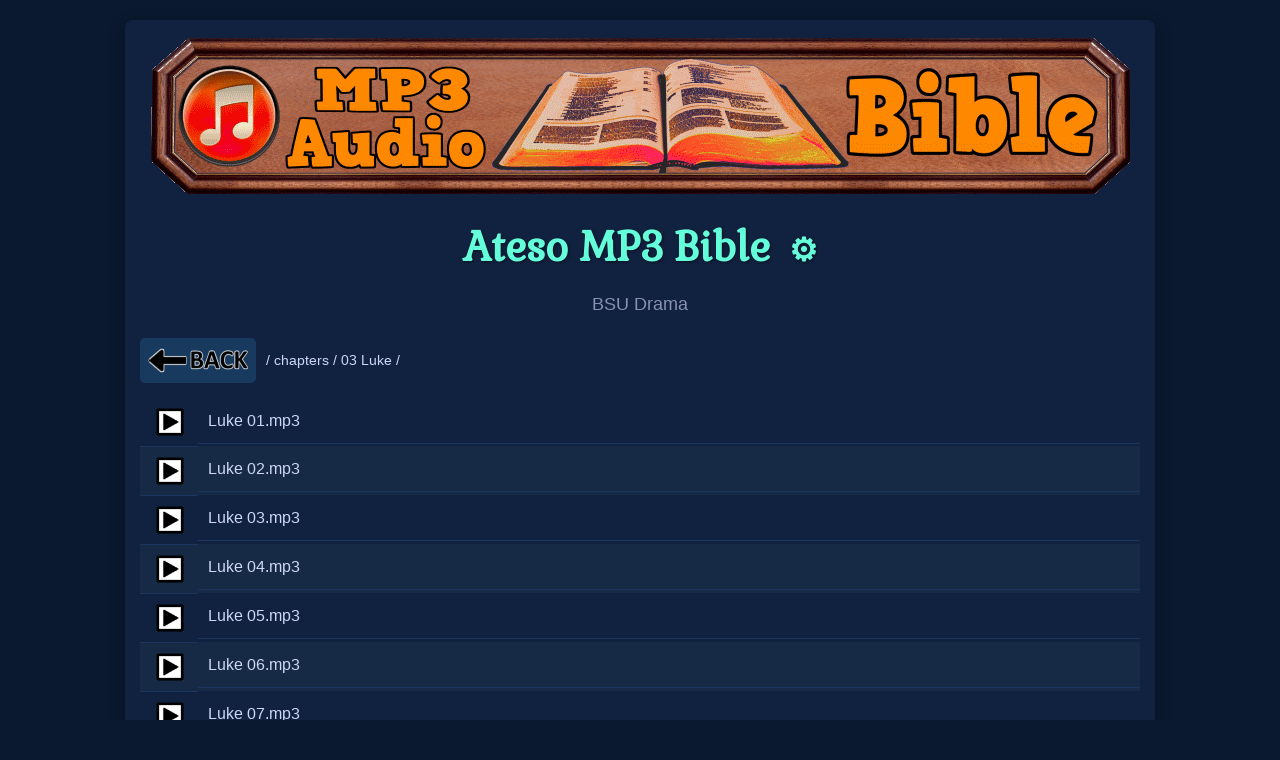

--- FILE ---
content_type: text/html; charset=UTF-8
request_url: https://www.divinerevelations.info/documents/bible/ateso_mp3_bible/ateso_bsu_nt_drama/?dir=_chapters_/03_luke
body_size: 9059
content:



<!DOCTYPE html>
<html lang="en">
<head>
    <meta charset="UTF-8" />
    <title>Ateso MP3 Bible</title>
    <meta name="keywords" content="Ateso Bakedi Bakidi Elgumi Elgumi Wamia Etossio Ikumama Itesio Iteso Itesyo Teso Wamia MP3 Bible BSU Drama Jesus Christ Christian God Bible Faith Religion Church Heaven Scripture Cross DivineRevelations" />
    <meta name="description" content="Ateso Bakedi Bakidi Elgumi Elgumi Wamia Etossio Ikumama Itesio Iteso Itesyo Teso Wamia MP3 Bible, Ateso MP3 Bible" />
    <meta property="og:title" content="Ateso MP3 Bible" />
    <meta property="og:description" content="Ateso Bakedi Bakidi Elgumi Elgumi Wamia Etossio Ikumama Itesio Iteso Itesyo Teso Wamia MP3 Bible" />
    <meta property="og:url" content="https://www.divinerevelations.info/documents/bible/ateso_mp3_bible/ateso_bsu_nt_drama/?dir=_chapters_/03_luke" />
    <meta property="og:image" content="https://www.divinerevelations.info/bible/ogimage3.jpg" />    <meta property="og:type" content="website" />
    <meta property="og:locale" content="en" />
    <meta property="og:site_name" content="GoJes.us"/>
    <meta property="fb:app_id" content="242152862786785" />
    <meta name="robots" content="index,follow" />
    <meta name="twitter:card" content="summary_large_image" />
    <meta name="twitter:site" content="@spiritlessons" />
    <meta name="twitter:url" content="https://www.divinerevelations.info/documents/bible/ateso_mp3_bible/ateso_bsu_nt_drama/?dir=_chapters_/03_luke" />
    <meta name="twitter:title" content="Ateso MP3 Bible" />
    <meta name="twitter:description" content="Ateso Bakedi Bakidi Elgumi Elgumi Wamia Etossio Ikumama Itesio Iteso Itesyo Teso Wamia MP3 Bible" />
    <meta name="twitter:image" content="https://www.divinerevelations.info/bible/ogimage3.jpg" />    <meta name="viewport" content="width=device-width, initial-scale=1" />

        <style>body { background-color: #0a192f; color: #ccd6f6; margin:0; padding:0; font-family: Aptos, Arial, sans-serif;}</style>
    <link rel="stylesheet" id="themeStylesheet" href="/Explorer/CSS/Explore_Theme_0.css?v=1.2.10">
    
    <script src="/Explorer/js/explorer_scripts.js?v=1.2.10" defer></script>

    <!-- FavIcon Code --><link rel="icon" type="image/png" href="/favicon/favicon-96x96.png" sizes="96x96" /><link rel="icon" type="image/svg+xml" href="/favicon/favicon.svg" /><link rel="shortcut icon" href="/favicon/favicon.ico" /><link rel="apple-touch-icon" sizes="180x180" href="/favicon/apple-touch-icon.png" /><meta name="apple-mobile-web-app-title" content="GoJes.us" /><link rel="manifest" href="/favicon/site.webmanifest" /></head>
<body class=""
      data-default-theme="/Explorer/CSS/Explore_Theme_0.css"
      data-theme-base-path="/Explorer/CSS/Explore_Theme_"
      data-ui-sound-fx-enabled="true"
      data-ui-sound-fx-path="/audio/click.mp3"
      data-show-download-button-default="false"><!-- Menu Index --><div id="mySidenav" class="sidenav" style="z-index:10; width: 0px; position: fixed; overflow-x: hidden; background-color: Black;">
	<a href="javascript:void(0)" class="closebtn" onclick="closeNav()">&times;</a>
	<br>
	<div class="addthis_inline_share_toolbox"></div>
	<a href="https://gojes.us/default.htm"  >Home: Mobile</a>
	<a href="https://gojes.us/"             >Home:&nbsp;Original&nbsp;Style</a>
	<a href="https://christianvideos.tv" target="_blank">&#127902; Christian Netflix</a>
	<a href="https://gojes.us/jewish/"      >&#127902; Jewish Stories</a>
	<a href="https://gojes.us/xwitch/"      >&#127902; X-Witch</a>
	<a href="https://gojes.us/muslim/"      >&#127902; X-Muslim</a>
	<a href="https://gojes.us/bible/"		>MP3 Bible</a>
	<a href="https://gojes.us/biblemovies/" >&#127902; Bible Movies</a>
	<a href="https://gojes.us/encourage/"   >&#127902; Gospel Videos</a>
	<a href="https://gojes.us/movies/"      >&#127902; Godly Movies</a>
	<a href="https://gojes.us/cbn/"   	    >&#127902; CBN Videos</a>
	<a href="https://gojes.us/kids/"   	    >&#127902; Kids Videos</a>
	<a href="https://gojes.us/worship/"   	>&#127902; Worship Music</a>
	<a href="https://gojes.us/new/"   	    >&#127902; Vids for New Believers</a>

	<button class="collapsible"><img src="/images/menu_heaven.png" alt="Heaven"> Heaven</button><div class="content">
		<a href="https://gojes.us/kerr/kerr_video.htm"							>&nbsp;&nbsp;Kat Kerr</a>
		<a href="https://gojes.us/documents/the_heavens_opened/"				>&nbsp;&nbsp;Anna Rountree</a>
		<a href="https://gojes.us/a_divine_revelation_of_heaven.htm"			>&nbsp;&nbsp;Mary Baxter</a>
		<a href="https://gojes.us/sct3/"										>&nbsp;&nbsp;Testimonies #1</a>
		<a href="https://gojes.us/sct4/"										>&nbsp;&nbsp;Testimonies #2</a>
		<a href="https://gojes.us/hisr/index2.htm"								>&nbsp;&nbsp;Choo Thomas</a>
		<a href="https://gojes.us/documents/ian_mccormack/ian_video_page.htm"	>&nbsp;&nbsp;Ian McCormack</a>
		<a href="https://gojes.us/burpo/"										>&nbsp;&nbsp;Burpo</a>
		<a href="https://gojes.us/isawhisglory/"								>&nbsp;&nbsp;I saw His Glory</a>
		<a href="https://gojes.us/documents/7_jovenes/english_7_jovenes_heaven.htm"	>&nbsp;&nbsp;7 Colombian Youths</a>
		<a href="https://gojes.us/heavenlyblood/"								>&nbsp;&nbsp;Heavenly Blood</a>
		<a href="https://gojes.us/heaven/"										>&nbsp;&nbsp;Heaven Testimonies</a>
		<a href="https://gojes.us/BennyShobo/"									>&nbsp;&nbsp;Benny Shobo</a>
	</div>

	<button class="collapsible"><img src="/images/menu_hell.png" alt="Hell"> Hell</button><div class="content">
		<a href="https://gojes.us/lazarus/"											>&nbsp;&nbsp;Lazarus</a>
		<a href="https://gojes.us/Wiese/"											>&nbsp;&nbsp;Bill Wiese</a>
		<a href="https://gojes.us/MKBL/"											>&nbsp;&nbsp;Mary Baxter</a>
		<a href="https://gojes.us/Rawlings/"										>&nbsp;&nbsp;Dr. Rawlings</a>
		<a href="https://gojes.us/Perez/"											>&nbsp;&nbsp;J. Perez</a>
		<a href="https://gojes.us/Hepzibah/"										>&nbsp;&nbsp;Hepzibah</a>
		<a href="https://gojes.us/Park/"											>&nbsp;&nbsp;Ptr. Park</a>
		<a href="https://gojes.us/documents/7_jovenes/english_7_jovenes_hell.htm"	>&nbsp;&nbsp;7 Columbian Youths</a>
	</div>

	<button class="collapsible"><img src="/images/menu_prayer.png" alt="Prayer"> Prayer</button><div class="content">
		<a href="https://gojes.us/declare/"      		 >&nbsp;&nbsp;Atomic Prayer</a>
		<a href="https://gojes.us/prayersthatroutdemons/">&nbsp;&nbsp;Prayers that ROUT demons</a>
		<a href="https://gojes.us/Renounce/"  		     >&nbsp;&nbsp;Renunciation Prayers</a>
		<a href="https://gojes.us/courts/"   			 >&nbsp;&nbsp;Courts of Heaven</a>
		<a href="https://gojes.us/blessing/"   			 >&nbsp;&nbsp;Warfare + Blessing</a>
		<a href="https://gojes.us/declare/index2.htm"    >&nbsp;&nbsp;Healing</a>
		<a href="https://gojes.us/declaration/"   		 >&nbsp;&nbsp;Declaration</a>
		<a href="https://gojes.us/101/"   		 		 >&nbsp;&nbsp;101 Decrees</a>
		<a href="https://gojes.us/capps/"  		 		 >&nbsp;&nbsp;Healing Decrees Capps</a>
		<a href="https://gojes.us/CoverEverything/"		 >&nbsp;&nbsp;Prayers to Cover Everything</a>
		<a href="https://gojes.us/tongues/"   			 >&nbsp;&nbsp;Tongues</a>
		<a href="https://gojes.us/rosary/"   			 >&nbsp;&nbsp;Rosary</a>
		<a href="https://gojes.us/articfire/"  			 >&nbsp;&nbsp;Artic Fire</a>
		<a href="https://gojes.us/moody/"	             >&nbsp;&nbsp;Why Should We Pray?</a>
		<a href="https://gojes.us/whybother/"  		     >&nbsp;&nbsp;Why Bother</a>
		<a href="https://gojes.us/Prayer_Points/" 	     >&nbsp;&nbsp;Prayer Points</a>
		<a href="https://gojes.us/HV/" 	                 >&nbsp;&nbsp;Healing Verses</a>
		<a href="https://gojes.us/CurseBreaking/"        >&nbsp;&nbsp;Curse Breaking</a>
	</div>

	<button class="collapsible"><img src="/images/menu_bible.png" alt="Bible / Study" > Bible/Study</button><div class="content">
		<a href="https://gojes.us/bible/"							>&nbsp;&nbsp;MP3 Bible</a>
		<a href="https://gojes.us/24/"								>&nbsp;&nbsp;Learn Bible in 24 Hours</a>
		<a href="https://gojes.us/bible/red.htm"					>&nbsp;&nbsp;Red Letters</a>
		<a href="https://gojes.us/SermonIndex/"	target="_blank"   	>&nbsp;&nbsp;Best Classic Sermons</a>
		<a href="https://gojes.us/10/"								>&nbsp;&nbsp;10 Commandments</a>
		<a href="https://gojes.us/documents/derek_prince/"			>&nbsp;&nbsp;Derek Prince Teaching</a>
		<a href="https://gojes.us/bible/commentaries.htm"			>&nbsp;&nbsp;Bible Commentaries</a>
		<a href="https://gojes.us/40/"								>&nbsp;&nbsp;40 Spiritual Lessons</a>
		<a href="https://gojes.us/alphacourse/"						>&nbsp;&nbsp;Alpha</a>
		<a href="https://gojes.us/foundations/"						>&nbsp;&nbsp;Foundations</a>
		<a href="https://gojes.us/bookofmormon/"					>&nbsp;&nbsp;Book of Mormon</a>
		<a href="https://gojes.us/tabernacle/"						>&nbsp;&nbsp;Temple Study</a>
		<a href="https://gojes.us/documents/healing/jgl/jgl_ministries.htm"	>&nbsp;&nbsp;Divine Healing Training</a>
		<a href="https://gojes.us/documents/gods_story/godsstory.htm">&nbsp;&nbsp;God Story</a>
		<a href="https://gojes.us/gap/"								>&nbsp;&nbsp;Gap Theory</a>
		<a href="https://gojes.us/fromcreationtochrist/"			>&nbsp;&nbsp;Creation to Christ</a>
		<a href="https://gojes.us/john/"							>&nbsp;&nbsp;Book of John</a>
		<a href="https://gojes.us/kids/"							>&nbsp;&nbsp;Kids Bible Cartoons</a>
		<a href="https://gojes.us/jesusfilm/"						>&nbsp;&nbsp;Jesus Film</a>
		<a href="https://gojes.us/dbs/english/"						>&nbsp;&nbsp;Digital Bible</a>
		<a href="https://gojes.us/biblecodes/"						>&nbsp;&nbsp;Bible Codes ELS</a>
		<a href="https://gojes.us/5Verses/"							>&nbsp;&nbsp;Learn 5 Verses</a>		
		<a href="https://gojes.us/memorize/"						>&nbsp;&nbsp;Memorize the Bible</a>
		<a href="https://gojes.us/biblegames/"						>&nbsp;&nbsp;Bible Games</a>
	</div>

	<button class="collapsible"><img src="/images/menu_jesus.png" alt="Jesus Christ"> Jesus</button><div class="content">
		<a href="https://gojes.us/passion/"		 	    >&nbsp;&nbsp;Passion of Christ</a>
		<a href="https://gojes.us/newjesusfilm/"		>&nbsp;&nbsp;New Jesus Film</a>
		<a href="https://gojes.us/introduction/"		>&nbsp;&nbsp;Introduction</a>
		<a href="https://gojes.us/365/"					>&nbsp;&nbsp;Names of God</a>
		<a href="https://gojes.us/jesusis/"				>&nbsp;&nbsp;Jesus IS...</a>
		<a href="https://gojes.us/jesusfilm/"			>&nbsp;&nbsp;Jesus Film</a>
		<a href="https://gojes.us/myking/"				>&nbsp;&nbsp;That's My KING</a>
		<a href="https://gojes.us/loveletter/"			>&nbsp;&nbsp;Father's Love Letter</a>
		<a href="https://gojes.us/hug/"					>&nbsp;&nbsp;Celestial Hug</a>
	</div>

	<button class="collapsible"><img src="/images/menu_warfare.png" alt="Spiritual Warfare"> Warfare</button><div class="content">
		<a href="https://gojes.us/warfare/"							>&nbsp;&nbsp;Warfare Training 1</a>
		<a href="https://gojes.us/warfare2/"						>&nbsp;&nbsp;Warfare Training 2</a>
		<a href="https://gojes.us/deliveranceclass/"				>&nbsp;&nbsp;Casting Out demons</a>
		<a href="https://gojes.us/declare/"							>&nbsp;&nbsp;Prayer</a>
		<a href="https://gojes.us/expeldemons/"						>&nbsp;&nbsp;They Shall Expel demons</a>
		<a href="https://gojes.us/how_satan_stops_our_prayers/"		>&nbsp;&nbsp;Combat</a>
		<a href="https://gojes.us/spiritualrealm/"					>&nbsp;&nbsp;Examples</a>
		<a href="https://gojes.us/warriorking/"						>&nbsp;&nbsp;Warrior King</a>
		<a href="https://gojes.us/boblarson/"						>&nbsp;&nbsp;Exorcism</a>
		<a href="https://gojes.us/battle/"							>&nbsp;&nbsp;Ask Him</a>
		<a href="https://gojes.us/WarfareVerses/"					>&nbsp;&nbsp;Warfare Verses</a>
		<a href="https://gojes.us/deliverance/"						>&nbsp;&nbsp;demonology</a>
		<a href="https://gojes.us/Kawalya/"							>&nbsp;&nbsp;James Kawalya</a>
		<a href="https://gojes.us/Clarita/"							>&nbsp;&nbsp;Clarita</a>
		<a href="https://gojes.us/nuwi/"							>&nbsp;&nbsp;NUWI</a>
		<a href="https://gojes.us/deliverancesong/"					>&nbsp;&nbsp;Deliverance Song</a>
		<a href="https://gojes.us/Maintain/"						>&nbsp;&nbsp;Maintain Deliverance</a>
	</div>

	<button class="collapsible"><img src="/images/menu_revelation.png" alt="Revelation"> Revelations</button><div class="content">
		<a href="https://gojes.us/quest/"		>&nbsp;&nbsp;Final Quest</a>
		<a href="https://gojes.us/call/"		>&nbsp;&nbsp;The Call</a>
		<a href="https://gojes.us/hicks/"		>&nbsp;&nbsp;Tommy Hicks</a>
		<a href="https://gojes.us/3days/"		>&nbsp;&nbsp;3 Days</a>
		<a href="https://gojes.us/3Armies/"		>&nbsp;&nbsp;Vision of 3 Armies</a>
		<a href="https://gojes.us/angelsong/"	>&nbsp;&nbsp;Angel Song</a>
		<a href="https://gojes.us/prison/"		>&nbsp;&nbsp;The Prison</a>
		<a href="https://gojes.us/veil/"		>&nbsp;&nbsp;H.A.Baker</a>
	</div>

	<button class="collapsible"><img src="/images/menu_testimony.png" alt="Testimonies"> Testimonies</button><div class="content">
		<a href="https://gojes.us/sct1/"				>&nbsp;&nbsp;Best #1</a>
		<a href="https://gojes.us/sct2"					>&nbsp;&nbsp;Best #2</a>
		<a href="https://gojes.us/generals/"			>&nbsp;&nbsp;Generals</a>
		<a href="https://gojes.us/ramirez/"				>&nbsp;&nbsp;Ramirez</a>
		<a href="https://gojes.us/SupernaturalStories/"	>&nbsp;&nbsp;Supernatual Stories</a>
		<a href="https://gojes.us/sct5/"				>&nbsp;&nbsp;Spiritual Food</a>
		<a href="https://gojes.us/DaleBlack/"			>&nbsp;&nbsp;Dale Black</a>
		<a href="https://gojes.us/kelley"				>&nbsp;&nbsp;Bishop Kelley</a>
		<a href="https://gojes.us/sidroth"				>&nbsp;&nbsp;Sid Roth</a>
		<a href="https://gojes.us/fatima/"				>&nbsp;&nbsp;Fatima</a>
		<a href="https://gojes.us/sigmund/"				>&nbsp;&nbsp;Richard Sigmund</a>
		<a href="https://gojes.us/garywood/"			>&nbsp;&nbsp;Gary Wood</a>
		<a href="https://gojes.us/rolandbuck/"			>&nbsp;&nbsp;Roland Buck</a>
		<a href="https://gojes.us/intercessor/"			>&nbsp;&nbsp;Rees Howells</a>
		<a href="https://gojes.us/fire/"				>&nbsp;&nbsp;Baptized by Fire</a>
		<a href="https://gojes.us/toddwhite/"			>&nbsp;&nbsp;Todd White</a>
		<a href="https://gojes.us/garybeaton/"			>&nbsp;&nbsp;Gary Beaton</a>
		<a href="https://gojes.us/victormarx/"			>&nbsp;&nbsp;Victor Marx</a>
		<a href="https://gojes.us/FalseProphets/"		>&nbsp;&nbsp;False Prophets</a>
		<a href="https://gojes.us/akiane/"				>&nbsp;&nbsp;Akiane</a>
		<a href="https://gojes.us/documents/theo_nez/"	>&nbsp;&nbsp;Theo Nez</a>
		<a href="https://gojes.us/alvarez/"				>&nbsp;&nbsp;Milton Alvarez</a>
		<a href="https://gojes.us/nun/"					>&nbsp;&nbsp;Nun's Story</a>
		<a href="https://gojes.us/hope/"				>&nbsp;&nbsp;Retha McPherson</a>
		<a href="https://gojes.us/welch/"				>&nbsp;&nbsp;Tomas Welch</a>
	</div>

	<button class="collapsible"><img src="/images/menu_evangelism.png" alt="Evangelism"> Evangelism</button><div class="content">
		<a href="https://gojes.us/booth/"						>&nbsp;&nbsp;Booth's Vision</a>
		<a href="https://gojes.us/Harvest2/"					>&nbsp;&nbsp;The Harvest 2</a>
		<a href="https://gojes.us/evangelist/"					>&nbsp;&nbsp;Frank Jenner</a>
		<a href="https://gojes.us/secret/"						>&nbsp;&nbsp;Hell's Best Kept Secret</a>
		<a href="https://gojes.us/documents/eetaow/eetaow.htm"	>&nbsp;&nbsp;EE-Taow</a>
		<a href="https://gojes.us/manifesting/"					>&nbsp;&nbsp;Manifesting Power</a>
		<a href="https://gojes.us/livingwaters/"				>&nbsp;&nbsp;LivingWaters</a>
		<a href="https://gojes.us/delusion/"					>&nbsp;&nbsp;Atheist Delusion</a>
		<a href="https://gojes.us/aigospel/"					>&nbsp;&nbsp;Using AI for Jesus</a>
		<a href="https://gojes.us/sharing/"						>&nbsp;&nbsp;Sharing w/ Muslims</a>
		<a href="https://gojes.us/serpent/"						>&nbsp;&nbsp;Sword + Serpent</a>
	</div>

	<button class="collapsible"><img src="/images/menu_documentary.png" alt="Documentary"> Documentaries</button><div class="content">
		<a href="https://gojes.us/revival/"				>&nbsp;&nbsp;Revival Hymn</a>
		<a href="https://gojes.us/chinasoul/"			>&nbsp;&nbsp;Jesus in China</a>
		<a href="https://gojes.us/freemason/"			>&nbsp;&nbsp;Freemason Curruption</a>
		<a href="https://gojes.us/FreemasonRituals/"	>&nbsp;&nbsp;Freemason Rituals</a>
		<a href="https://gojes.us/abortion2/" 			>&nbsp;&nbsp;Modern Child Sacrifice</a>
		<a href="https://gojes.us/waronchildren/"		>&nbsp;&nbsp;the WAR on Children</a>
		<a href="https://gojes.us/xgay/"				>&nbsp;&nbsp;XGay</a>
		<a href="https://gojes.us/transformations/"		>&nbsp;&nbsp;Transformations</a>
		<a href="https://gojes.us/arc/"					>&nbsp;&nbsp;Ark of Covenant</a>
		<a href="https://gojes.us/soulties/"			>&nbsp;&nbsp;Soul Ties</a>
		<a href="https://gojes.us/lastreformation/"		>&nbsp;&nbsp;Last Reformation</a>
		<a href="https://gojes.us/noah/"				>&nbsp;&nbsp;Noah's Ark Found</a>
		<a href="https://gojes.us/doesgodexist/"		>&nbsp;&nbsp;Does GOD Exist</a>
		<a href="https://gojes.us/prageruniversity/"	>&nbsp;&nbsp;Political Issues</a>
		<a href="https://gojes.us/fakemountain/"		>&nbsp;&nbsp;Fake Mountain</a>
		<a href="https://gojes.us/7mountains/"			>&nbsp;&nbsp;7 Mountains</a>
		<a href="https://gojes.us/id/"					>&nbsp;&nbsp;ID vs Evolution</a>
		<a href="https://gojes.us/biblescience/"		>&nbsp;&nbsp;Bible Science</a>
		<a href="https://gojes.us/christianhistory/"	>&nbsp;&nbsp;American History</a>
		<a href="https://gojes.us/chinadate/"			>&nbsp;&nbsp;China Records</a>
		<a href="https://gojes.us/creator/"				>&nbsp;&nbsp;Case: Creator</a>
		<a href="https://gojes.us/caseforchrist/"		>&nbsp;&nbsp;Case: Christ</a>
		<a href="https://gojes.us/caseforfaith/"		>&nbsp;&nbsp;Case: Faith</a>
		<a href="https://gojes.us/littlelessons.htm"	>&nbsp;&nbsp;Little Lessons</a>
		<a href="https://gojes.us/deadly/"				>&nbsp;&nbsp;Deadly Mistakes</a>
		<a href="https://gojes.us/enemieswithin/"		>&nbsp;&nbsp;Enemies Within</a>
		<a href="https://gojes.us/characters/"			>&nbsp;&nbsp;Chinese Characters</a>
		<a href="https://gojes.us/globalwarming/"		>&nbsp;&nbsp;Global Warming</a>
		<a href="https://gojes.us/finalfrontier/"		>&nbsp;&nbsp;The Final Frontier</a>
		<a href="https://gojes.us/israel/"				>&nbsp;&nbsp;Understanding Israel</a>
		<a href="https://gojes.us/testingjosephsmith/"	>&nbsp;&nbsp;Testing Joseph Smith</a>
		<a href="https://gojes.us/afterkids/"			>&nbsp;&nbsp;Targeting Kids</a>
		<a href="https://gojes.us/dragon/"				>&nbsp;&nbsp;Dragon Prophecy</a>
		<a href="https://gojes.us/FalseProphet/"		>&nbsp;&nbsp;False Prophet</a>
	</div>

	<button class="collapsible"><img src="/images/menu_islam.png" alt="Islam"> Islam</button><div class="content">
		<a href="https://gojes.us/muslim/"      		>&nbsp;&nbsp;X-Muslim</a>
		<a href="https://gojes.us/joh/"					>&nbsp;&nbsp;Journey of Hope</a>
		<a href="https://gojes.us/islam/"				>&nbsp;&nbsp;Islam Rising</a>
		<a href="https://gojes.us/act/"					>&nbsp;&nbsp;ACT</a>
		<a href="https://gojes.us/jihad/"				>&nbsp;&nbsp;Jihad</a>
		<a href="https://gojes.us/afshin/"				>&nbsp;&nbsp;Best Muslim Story</a>
		<a href="https://gojes.us/enemieswithin/"      	>&nbsp;&nbsp;Enemies Within</a>
		<a href="https://gojes.us/AnsweringIslam/"		>&nbsp;&nbsp;Answering Islam</a>
		<a href="https://gojes.us/killing/"      		>&nbsp;&nbsp;Killing for Heaven</a>
		<a href="https://gojes.us/infidel/"      		>&nbsp;&nbsp;Killing the Infidel</a>
		<a href="hhttp://64.71.77.248/doubtislam/"		>&nbsp;&nbsp;Problems with Islam</a>
		<a href="http://64.71.77.248/religionofpeace/"	>&nbsp;&nbsp;Violence in the Quran</a>
	</div>

	<button class="collapsible"><img src="/images/menu_other.png" alt="Other"> Other</button><div class="content">
		<a href="https://gojes.us/music/"				>&nbsp;&nbsp;Downloadable MP3 Worship Music</a>
		<a href="https://gojes.us/Worship/"				>&nbsp;&nbsp;Online Worship Music</a>
		<a href="https://gojes.us/practice/"			>&nbsp;&nbsp;Practice Presence of God</a>
		<a href="https://gojes.us/soak/"				>&nbsp;&nbsp;Soaking Music</a>
		<a href="https://gojes.us/university/" 			>&nbsp;&nbsp;DivineRevelations University</a>
		<a href="https://gojes.us/christianposters.htm"	>&nbsp;&nbsp;Free Posters</a>
		<a href="https://gojes.us/pics/"				>&nbsp;&nbsp;Christian Pictures</a>
		<a href="https://communionverses.net"			>&nbsp;&nbsp;Communion Verses</a>
		<a href="https://gojes.us/kids/"				>&nbsp;&nbsp;Kids Christian Cartoons</a>
		<a href="https://gojes.us/trivia/"				>&nbsp;&nbsp;Bible Trivia</a>
		<a href="https://gojes.us/endtime.htm"			>&nbsp;&nbsp;End Times Visions</a>
		<a href="https://gojes.us/fractal/"				>&nbsp;&nbsp;Fractal Praise</a>
		<a href="https://gojes.us/bobbyconner/"			>&nbsp;&nbsp;Bobby Conner</a>
		<a href="https://gojes.us/yun2/" 				>&nbsp;&nbsp;Brother Yun</a>
		<a href="https://gojes.us/conformedimage/"		>&nbsp;&nbsp;Contorting Jesus</a>
		<a href="https://gojes.us/civilwar/" 			>&nbsp;&nbsp;Civil War</a>
		<a href="https://gojes.us/tank/"				>&nbsp;&nbsp;Prayer Tank</a>
		<a href="https://gojes.us/cliff/"				>&nbsp;&nbsp;Fiscal Cliff</a>
		<a href="https://gojes.us/capitalism/"			>&nbsp;&nbsp;Understanding Economics</a>
		<a href="https://gojes.us/son/"					>&nbsp;&nbsp;Who takes the Son</a>
		<a href="https://gojes.us/gpts/"				>&nbsp;&nbsp;Christian GPTs</a>
	</div>
	
	<button class="collapsible"><img src="/images/flags2.png" alt="Languages"> Other Languages</button><div class="content">
		<a href="https://gojes.us/languages/"   >&nbsp;&nbsp;All Languages</a>
		<a href="https://gojes.us/afrikaans/"	>&nbsp;&nbsp;Afrikaans</a>
		<a href="https://gojes.us/albanian/"	>&nbsp;&nbsp;Albanian</a>
		<a href="https://gojes.us/amharic/"		>&nbsp;&nbsp;Amharic</a>
		<a href="https://gojes.us/arabic/"		>&nbsp;&nbsp;Arabic</a>
		<a href="https://gojes.us/bengali/"		>&nbsp;&nbsp;Bengali</a>
		<a href="https://gojes.us/bulgarian/"	>&nbsp;&nbsp;Bulgarian</a>
		<a href="https://gojes.us/burmese/"		>&nbsp;&nbsp;Burmese</a>
		<a href="https://gojes.us/cambodian/"	>&nbsp;&nbsp;Cambodian</a>
		<a href="https://gojes.us/catalan/"		>&nbsp;&nbsp;Catalan</a>
		<a href="https://gojes.us/china/"		>&nbsp;&nbsp;Chinese</a>
		<a href="https://gojes.us/czech/"		>&nbsp;&nbsp;Czech</a>
		<a href="https://gojes.us/danish/"		>&nbsp;&nbsp;Danish</a>
		<a href="https://gojes.us/dutch/"		>&nbsp;&nbsp;Dutch</a>
		<a href="https://gojes.us/farsi/"		>&nbsp;&nbsp;Farsi</a>
		<a href="https://gojes.us/finnish/"		>&nbsp;&nbsp;Finnish</a>
		<a href="https://gojes.us/french/"		>&nbsp;&nbsp;French</a>
		<a href="https://gojes.us/german/"		>&nbsp;&nbsp;German</a>
		<a href="https://gojes.us/greek/"		>&nbsp;&nbsp;Greek</a>
		<a href="https://gojes.us/gujarati/"	>&nbsp;&nbsp;Gujarati</a>
		<a href="https://gojes.us/hausa/"		>&nbsp;&nbsp;Hausa</a>
		<a href="https://gojes.us/hebrew/"		>&nbsp;&nbsp;Heberw</a>
		<a href="https://gojes.us/hindi/"		>&nbsp;&nbsp;Hindi</a>
		<a href="https://gojes.us/hungarian/"	>&nbsp;&nbsp;Hungarian</a>
		<a href="https://gojes.us/indonesia/"	>&nbsp;&nbsp;Indonesian</a>
		<a href="https://gojes.us/italian/"		>&nbsp;&nbsp;Italian</a>
		<a href="https://gojes.us/japan/"		>&nbsp;&nbsp;Japan</a>
		<a href="https://gojes.us/kannada/"		>&nbsp;&nbsp;Kannada</a>
		<a href="https://gojes.us/khazanah/"	>&nbsp;&nbsp;Khazanah</a>
		<a href="https://gojes.us/korean/"		>&nbsp;&nbsp;Korean</a>
		<a href="https://gojes.us/laos/"		>&nbsp;&nbsp;Laos</a>
		<a href="https://gojes.us/malagasy/"	>&nbsp;&nbsp;Malagasy</a>
		<a href="https://gojes.us/malayalam/"	>&nbsp;&nbsp;Malayalam</a>
		<a href="https://gojes.us/malaysian/"	>&nbsp;&nbsp;Malaysian</a>
		<a href="https://gojes.us/marathi/"		>&nbsp;&nbsp;Marathi</a>
		<a href="https://gojes.us/mongolian/"	>&nbsp;&nbsp;Mongolian</a>
		<a href="https://gojes.us/nepali/"		>&nbsp;&nbsp;Nepali</a>
		<a href="https://gojes.us/norwegian/"	>&nbsp;&nbsp;Norwegian</a>
		<a href="https://gojes.us/oriya/"		>&nbsp;&nbsp;Oriya</a>
		<a href="https://gojes.us/polish/"		>&nbsp;&nbsp;Polish</a>
		<a href="https://gojes.us/portuguese/"	>&nbsp;&nbsp;Portuguese</a>
		<a href="https://gojes.us/punjabi/"		>&nbsp;&nbsp;Punjabi</a>
		<a href="https://gojes.us/romanian/"	>&nbsp;&nbsp;Romanian</a>
		<a href="https://gojes.us/russian/"		>&nbsp;&nbsp;Russian</a>
		<a href="https://gojes.us/somali/"		>&nbsp;&nbsp;Somali</a>
		<a href="https://gojes.us/samoan/"		>&nbsp;&nbsp;Samoan</a>
		<a href="https://gojes.us/serbo_croatian/"	>&nbsp;&nbsp;Serbo_Croatian</a>
		<a href="https://gojes.us/sinhala/"		>&nbsp;&nbsp;Sinhala</a>
		<a href="https://gojes.us/slovak/"		>&nbsp;&nbsp;Slovak</a>
		<a href="https://gojes.us/slovenian/"	>&nbsp;&nbsp;Slovenian</a>
		<a href="https://gojes.us/spanish/"		>&nbsp;&nbsp;Spanish</a>
		<a href="https://gojes.us/swahili/"		>&nbsp;&nbsp;Swahili</a>
		<a href="https://gojes.us/swedish/"		>&nbsp;&nbsp;Swedish</a>
		<a href="https://gojes.us/tagalog/"		>&nbsp;&nbsp;Tagalog</a>
		<a href="https://gojes.us/tajik/"		>&nbsp;&nbsp;Tajik</a>
		<a href="https://gojes.us/tamil/"		>&nbsp;&nbsp;Tamil</a>
		<a href="https://gojes.us/telugu/"		>&nbsp;&nbsp;Telugu</a>
		<a href="https://gojes.us/thai/"		>&nbsp;&nbsp;Thai</a>
		<a href="https://gojes.us/tongan/"		>&nbsp;&nbsp;Tongan</a>
		<a href="https://gojes.us/turkish/"		>&nbsp;&nbsp;Turkish</a>
		<a href="https://gojes.us/ukrainian/"	>&nbsp;&nbsp;Ukrainian</a>
		<a href="https://gojes.us/urdu/"		>&nbsp;&nbsp;Urdu</a>
		<a href="https://gojes.us/uzbek/"		>&nbsp;&nbsp;Uzbek</a>
		<a href="https://gojes.us/vietnamese/"	>&nbsp;&nbsp;Vietnamese</a>
	</div>

	<button class="collapsible" style="font-size: 23px;"><img src="/images/menu_contact.png" alt="Contact / Feedback / Donate"> Contact/Feedback/Donate</button><div class="content">
		<a href="https://gojes.us/about/" style="font-size: 24px;"				>&nbsp;About</a>
		<a href="https://gojes.us/disclaimer.htm" style="font-size: 24px;"		>&nbsp;Disclaimer</a>
		<a href="#"	style="font-size: 22px;"									>&nbsp;Phone# USA 425-610-9216</a>
		<a href="#"	style="font-size: 23px;"									>&nbsp;<span class="__cf_email__" data-cfemail="cfa3aea1bea6a1a8abaea6e2abbd8fb6aea7a0a0e1aca0a2">[email&#160;protected]</span></a>
		<a href="https://gojes.us/donate/"	style="font-size: 23px;"			>&nbsp;Donate</a>
	</div>

	<button class="collapsible" style="font-size: 20px;"><img src="/images/menu_follow.png" alt="Follow"> Follow us Social Media</button><div class="content">
		<a href="https://www.youtube.com/channel/UC0hlIm9CDTx74xXbAKWkgeQ?sub_confirmation=1" target="_blank"><img src="/images/follow_youtube.png"   height="48" width="48" alt="Follow on YOUTUBE"   title="Follow on YOUTUBE"   />&nbsp;&nbsp;YouTube</a>
		<a href="https://www.facebook.com/DivineRevelations.Spiritlessons/" target="_blank"                  ><img src="/images/follow_facebook.png"  height="48" width="48" alt="Follow on Facebook"  title="Follow on Facebook"  />&nbsp;&nbsp;Facebook</a>
		<a href="https://twitter.com/Spiritlessons" target="_blank"                                          ><img src="/images/follow_twitter.png"   height="48" width="48" alt="Follow on X/Twitter" title="Follow on X/Twitter" />&nbsp;&nbsp;X/Twitter</a>
		<a href="http://feeds.feedburner.com/divinerevelations/aKiF" target="_blank"                         ><img src="/images/follow_rss.png"       height="48" width="48" alt="Follow Podcast RSS"  title="Follow Podcast RSS"  />&nbsp;&nbsp;Podcast&nbsp;&nbsp;RSS</a>
		<a href="https://www.instagram.com/divinerevelations.info/" target="_blank"                          ><img src="/images/follow_instagram.png" height="48" width="48" alt="Follow on Instagram" title="Follow on Instagram" />&nbsp;&nbsp;Instagram</a>
		<a href="https://www.tiktok.com/@divinerevelations.info" target="_blank"                             ><img src="/images/follow_tiktok.png"    height="48" width="48" alt="Follow on TikTok"    title="Follow on TikTok"    />&nbsp;&nbsp;TikTok</a>
	</div>
	<button class="collapsible"><img src="/images/menu_pdf.png" alt="PDF Books"			> PDF Books</button><div class="content">
		<a href="https://gojes.us/PDF/"													>&nbsp;&nbsp;PDF Library</a>
		<a href="https://gojes.us/authority/"											>&nbsp;&nbsp;Believer's Authority</a>
		<a href="https://gojes.us/pdf/heavenly_man_yun.pdf"				             	>&nbsp;&nbsp;Heavenly Man, Yun</a>
		<a href="http://64.71.77.248/fq-protestant/torch_and_sword.pdf" target="_blank" rel="noopener"	>&nbsp;&nbsp;Torch + Sword</a>
		<a href="http://64.71.77.248/the_harvest/the-harvest-v2.pdf" target="_blank" rel="noopener"	>&nbsp;&nbsp;The Harvest</a>
		<a href="https://gojes.us/faithshoemaker/my_open_vision_of_the_glory_of_god.pdf">&nbsp;&nbsp;Faith Shoemaker's Vision</a>
		<a href="https://gojes.us/sunshine/sunshine.pdf"								>&nbsp;&nbsp;Daughter of Sacrifice</a>
	</div>
	
	<a href="https://gojes.us/random.php"   						>Random Video</a>
	<a href="https://aitec.dev/Bible_Questions/" target="_blank" 	>Ask AI Bible Questions</a>
	<a href="https://gojes.us/funny/"  		 	        			>Something Funny...</a>
	<a href="https://gojes.us/index3.html"							>2nd Page, Older Material</a>
	
	<br><a href="javascript:void(1u)" class="closebtn2" onclick="closeNav()">&times;</a>
	<span onclick="changeNav()"><br><br><br><br><br><br><br></span>
</div>
<!-- MENU with NO Blue Button --><link href="/css/expanding_menu_php.css" rel="stylesheet" type="text/css" /><script data-cfasync="false" src="/cdn-cgi/scripts/5c5dd728/cloudflare-static/email-decode.min.js"></script><script>var coll=document.getElementsByClassName("collapsible"),i,j;for(i=0;i<coll.length;i++){coll[i].addEventListener("click",function(){var buttonList=document.getElementsByClassName("collapsible");for(j=0;j<buttonList.length;j++){if(buttonList[j]!=this&&buttonList[j].classList.contains("active")){buttonList[j].classList.remove("active");var menuItemContent=buttonList[j].nextElementSibling;if(menuItemContent.style.display==="block")menuItemContent.style.display="none";}}this.classList.toggle("active");var content=this.nextElementSibling;if(content.style.display==="block"){content.style.display="none";}else{content.style.display="block";}});}function openNav(){document.getElementById("mySidenav").style.width="350px";}function closeNav(){document.getElementById("mySidenav").style.width="0";}function changeNav(){if(document.getElementById("mySidenav").style.width==="350px"){document.getElementById("mySidenav").style.width="0";}else{document.getElementById("mySidenav").style.width="350px";}}</script>

<div class="explorer-container">

            <div class="titlebar-container">
                    <img src="/bible/bible_title_blue.png" alt="Ateso MP3 Bible Banner" class="title-bar-image" onclick="playUiSound(); if(typeof changeNav === &#039;function&#039;){ changeNav(); } return false;" style="cursor: pointer;">
                </div>
    

    <header class="main-header-container ">
                    <h1 id="mainTitleHeader" class="main-title" title="Click to toggle settings">Ateso MP3 Bible <span class="settings-cog-icon">⚙️</span></h1>
        
                    <p class="second-title ">BSU Drama</p>
            </header>
	
	<!-- ------------------ Control Panel -------------------------- -->
	<div id="settingsPanel" class="settings-panel">
				
				<button id="menuToggleButton" class="settings-panel-button" onclick="playUiSound(); if(typeof changeNav === 'function'){ changeNav(); }">Menu</button>
		
		<button id="nextFontSizeButton" class="settings-panel-button">Font Size</button>
		<span id="currentFontSizeDisplay" class="font-size-display">Medium</span>
		<button id="toggleDownloadButton" class="settings-panel-button">Download: Off</button>
		<button id="nextThemeButton" class="settings-panel-button">Theme: 0</button>
	</div>
	 
    <nav class="navigation-controls">
                    <a href="?dir=_chapters_" class="back-button item dir" title="Back to parent directory">
                <img height="25" width="100" alt="Back" src="/Explorer/icons/back.png" />
            </a>
                <span class="breadcrumb-path-display" style="margin-left: 10px; font-size: 0.9em;"> /  chapters  / 03 Luke /</span>    </nav>
	
    
<!-- Start: Folders List -->
    <table class="table file-list-table">
        <!-- Start: Files List -->
        <tr class="row one"><td class="icon"><img onclick="playAudio('_chapters_/03_Luke/Luke_01.mp3', this, '/Explorer/icons/mp3.png', '/Explorer/icons/stop.png');" height="28" width="28" alt="Luke 01.mp3 Audio MP3 File - Click to play/stop" src="/Explorer/icons/mp3.png" style="cursor:pointer;" /></td><td class="name has-download-button-container">  <div class="name-link-wrapper">    <a href="_chapters_/03_Luke/Luke_01.mp3" target="_blank" class="item file">Luke 01.mp3</a>  </div>  <div class="download-button-wrapper" style="display: none;">    <a href="_chapters_/03_Luke/Luke_01.mp3" download="Luke_01.mp3" class="download-link" title="Download Luke_01.mp3">      <img src="/Explorer/icons/download3.png" alt="Download" width="28" height="28" class="download-icon" />    </a>  </div></td></tr>
        <tr class="row two"><td class="icon"><img onclick="playAudio('_chapters_/03_Luke/Luke_02.mp3', this, '/Explorer/icons/mp3.png', '/Explorer/icons/stop.png');" height="28" width="28" alt="Luke 02.mp3 Audio MP3 File - Click to play/stop" src="/Explorer/icons/mp3.png" style="cursor:pointer;" /></td><td class="name has-download-button-container">  <div class="name-link-wrapper">    <a href="_chapters_/03_Luke/Luke_02.mp3" target="_blank" class="item file">Luke 02.mp3</a>  </div>  <div class="download-button-wrapper" style="display: none;">    <a href="_chapters_/03_Luke/Luke_02.mp3" download="Luke_02.mp3" class="download-link" title="Download Luke_02.mp3">      <img src="/Explorer/icons/download3.png" alt="Download" width="28" height="28" class="download-icon" />    </a>  </div></td></tr>
        <tr class="row one"><td class="icon"><img onclick="playAudio('_chapters_/03_Luke/Luke_03.mp3', this, '/Explorer/icons/mp3.png', '/Explorer/icons/stop.png');" height="28" width="28" alt="Luke 03.mp3 Audio MP3 File - Click to play/stop" src="/Explorer/icons/mp3.png" style="cursor:pointer;" /></td><td class="name has-download-button-container">  <div class="name-link-wrapper">    <a href="_chapters_/03_Luke/Luke_03.mp3" target="_blank" class="item file">Luke 03.mp3</a>  </div>  <div class="download-button-wrapper" style="display: none;">    <a href="_chapters_/03_Luke/Luke_03.mp3" download="Luke_03.mp3" class="download-link" title="Download Luke_03.mp3">      <img src="/Explorer/icons/download3.png" alt="Download" width="28" height="28" class="download-icon" />    </a>  </div></td></tr>
        <tr class="row two"><td class="icon"><img onclick="playAudio('_chapters_/03_Luke/Luke_04.mp3', this, '/Explorer/icons/mp3.png', '/Explorer/icons/stop.png');" height="28" width="28" alt="Luke 04.mp3 Audio MP3 File - Click to play/stop" src="/Explorer/icons/mp3.png" style="cursor:pointer;" /></td><td class="name has-download-button-container">  <div class="name-link-wrapper">    <a href="_chapters_/03_Luke/Luke_04.mp3" target="_blank" class="item file">Luke 04.mp3</a>  </div>  <div class="download-button-wrapper" style="display: none;">    <a href="_chapters_/03_Luke/Luke_04.mp3" download="Luke_04.mp3" class="download-link" title="Download Luke_04.mp3">      <img src="/Explorer/icons/download3.png" alt="Download" width="28" height="28" class="download-icon" />    </a>  </div></td></tr>
        <tr class="row one"><td class="icon"><img onclick="playAudio('_chapters_/03_Luke/Luke_05.mp3', this, '/Explorer/icons/mp3.png', '/Explorer/icons/stop.png');" height="28" width="28" alt="Luke 05.mp3 Audio MP3 File - Click to play/stop" src="/Explorer/icons/mp3.png" style="cursor:pointer;" /></td><td class="name has-download-button-container">  <div class="name-link-wrapper">    <a href="_chapters_/03_Luke/Luke_05.mp3" target="_blank" class="item file">Luke 05.mp3</a>  </div>  <div class="download-button-wrapper" style="display: none;">    <a href="_chapters_/03_Luke/Luke_05.mp3" download="Luke_05.mp3" class="download-link" title="Download Luke_05.mp3">      <img src="/Explorer/icons/download3.png" alt="Download" width="28" height="28" class="download-icon" />    </a>  </div></td></tr>
        <tr class="row two"><td class="icon"><img onclick="playAudio('_chapters_/03_Luke/Luke_06.mp3', this, '/Explorer/icons/mp3.png', '/Explorer/icons/stop.png');" height="28" width="28" alt="Luke 06.mp3 Audio MP3 File - Click to play/stop" src="/Explorer/icons/mp3.png" style="cursor:pointer;" /></td><td class="name has-download-button-container">  <div class="name-link-wrapper">    <a href="_chapters_/03_Luke/Luke_06.mp3" target="_blank" class="item file">Luke 06.mp3</a>  </div>  <div class="download-button-wrapper" style="display: none;">    <a href="_chapters_/03_Luke/Luke_06.mp3" download="Luke_06.mp3" class="download-link" title="Download Luke_06.mp3">      <img src="/Explorer/icons/download3.png" alt="Download" width="28" height="28" class="download-icon" />    </a>  </div></td></tr>
        <tr class="row one"><td class="icon"><img onclick="playAudio('_chapters_/03_Luke/Luke_07.mp3', this, '/Explorer/icons/mp3.png', '/Explorer/icons/stop.png');" height="28" width="28" alt="Luke 07.mp3 Audio MP3 File - Click to play/stop" src="/Explorer/icons/mp3.png" style="cursor:pointer;" /></td><td class="name has-download-button-container">  <div class="name-link-wrapper">    <a href="_chapters_/03_Luke/Luke_07.mp3" target="_blank" class="item file">Luke 07.mp3</a>  </div>  <div class="download-button-wrapper" style="display: none;">    <a href="_chapters_/03_Luke/Luke_07.mp3" download="Luke_07.mp3" class="download-link" title="Download Luke_07.mp3">      <img src="/Explorer/icons/download3.png" alt="Download" width="28" height="28" class="download-icon" />    </a>  </div></td></tr>
        <tr class="row two"><td class="icon"><img onclick="playAudio('_chapters_/03_Luke/Luke_08.mp3', this, '/Explorer/icons/mp3.png', '/Explorer/icons/stop.png');" height="28" width="28" alt="Luke 08.mp3 Audio MP3 File - Click to play/stop" src="/Explorer/icons/mp3.png" style="cursor:pointer;" /></td><td class="name has-download-button-container">  <div class="name-link-wrapper">    <a href="_chapters_/03_Luke/Luke_08.mp3" target="_blank" class="item file">Luke 08.mp3</a>  </div>  <div class="download-button-wrapper" style="display: none;">    <a href="_chapters_/03_Luke/Luke_08.mp3" download="Luke_08.mp3" class="download-link" title="Download Luke_08.mp3">      <img src="/Explorer/icons/download3.png" alt="Download" width="28" height="28" class="download-icon" />    </a>  </div></td></tr>
        <tr class="row one"><td class="icon"><img onclick="playAudio('_chapters_/03_Luke/Luke_09.mp3', this, '/Explorer/icons/mp3.png', '/Explorer/icons/stop.png');" height="28" width="28" alt="Luke 09.mp3 Audio MP3 File - Click to play/stop" src="/Explorer/icons/mp3.png" style="cursor:pointer;" /></td><td class="name has-download-button-container">  <div class="name-link-wrapper">    <a href="_chapters_/03_Luke/Luke_09.mp3" target="_blank" class="item file">Luke 09.mp3</a>  </div>  <div class="download-button-wrapper" style="display: none;">    <a href="_chapters_/03_Luke/Luke_09.mp3" download="Luke_09.mp3" class="download-link" title="Download Luke_09.mp3">      <img src="/Explorer/icons/download3.png" alt="Download" width="28" height="28" class="download-icon" />    </a>  </div></td></tr>
        <tr class="row two"><td class="icon"><img onclick="playAudio('_chapters_/03_Luke/Luke_10.mp3', this, '/Explorer/icons/mp3.png', '/Explorer/icons/stop.png');" height="28" width="28" alt="Luke 10.mp3 Audio MP3 File - Click to play/stop" src="/Explorer/icons/mp3.png" style="cursor:pointer;" /></td><td class="name has-download-button-container">  <div class="name-link-wrapper">    <a href="_chapters_/03_Luke/Luke_10.mp3" target="_blank" class="item file">Luke 10.mp3</a>  </div>  <div class="download-button-wrapper" style="display: none;">    <a href="_chapters_/03_Luke/Luke_10.mp3" download="Luke_10.mp3" class="download-link" title="Download Luke_10.mp3">      <img src="/Explorer/icons/download3.png" alt="Download" width="28" height="28" class="download-icon" />    </a>  </div></td></tr>
        <tr class="row one"><td class="icon"><img onclick="playAudio('_chapters_/03_Luke/Luke_11.mp3', this, '/Explorer/icons/mp3.png', '/Explorer/icons/stop.png');" height="28" width="28" alt="Luke 11.mp3 Audio MP3 File - Click to play/stop" src="/Explorer/icons/mp3.png" style="cursor:pointer;" /></td><td class="name has-download-button-container">  <div class="name-link-wrapper">    <a href="_chapters_/03_Luke/Luke_11.mp3" target="_blank" class="item file">Luke 11.mp3</a>  </div>  <div class="download-button-wrapper" style="display: none;">    <a href="_chapters_/03_Luke/Luke_11.mp3" download="Luke_11.mp3" class="download-link" title="Download Luke_11.mp3">      <img src="/Explorer/icons/download3.png" alt="Download" width="28" height="28" class="download-icon" />    </a>  </div></td></tr>
        <tr class="row two"><td class="icon"><img onclick="playAudio('_chapters_/03_Luke/Luke_12.mp3', this, '/Explorer/icons/mp3.png', '/Explorer/icons/stop.png');" height="28" width="28" alt="Luke 12.mp3 Audio MP3 File - Click to play/stop" src="/Explorer/icons/mp3.png" style="cursor:pointer;" /></td><td class="name has-download-button-container">  <div class="name-link-wrapper">    <a href="_chapters_/03_Luke/Luke_12.mp3" target="_blank" class="item file">Luke 12.mp3</a>  </div>  <div class="download-button-wrapper" style="display: none;">    <a href="_chapters_/03_Luke/Luke_12.mp3" download="Luke_12.mp3" class="download-link" title="Download Luke_12.mp3">      <img src="/Explorer/icons/download3.png" alt="Download" width="28" height="28" class="download-icon" />    </a>  </div></td></tr>
        <tr class="row one"><td class="icon"><img onclick="playAudio('_chapters_/03_Luke/Luke_13.mp3', this, '/Explorer/icons/mp3.png', '/Explorer/icons/stop.png');" height="28" width="28" alt="Luke 13.mp3 Audio MP3 File - Click to play/stop" src="/Explorer/icons/mp3.png" style="cursor:pointer;" /></td><td class="name has-download-button-container">  <div class="name-link-wrapper">    <a href="_chapters_/03_Luke/Luke_13.mp3" target="_blank" class="item file">Luke 13.mp3</a>  </div>  <div class="download-button-wrapper" style="display: none;">    <a href="_chapters_/03_Luke/Luke_13.mp3" download="Luke_13.mp3" class="download-link" title="Download Luke_13.mp3">      <img src="/Explorer/icons/download3.png" alt="Download" width="28" height="28" class="download-icon" />    </a>  </div></td></tr>
        <tr class="row two"><td class="icon"><img onclick="playAudio('_chapters_/03_Luke/Luke_14.mp3', this, '/Explorer/icons/mp3.png', '/Explorer/icons/stop.png');" height="28" width="28" alt="Luke 14.mp3 Audio MP3 File - Click to play/stop" src="/Explorer/icons/mp3.png" style="cursor:pointer;" /></td><td class="name has-download-button-container">  <div class="name-link-wrapper">    <a href="_chapters_/03_Luke/Luke_14.mp3" target="_blank" class="item file">Luke 14.mp3</a>  </div>  <div class="download-button-wrapper" style="display: none;">    <a href="_chapters_/03_Luke/Luke_14.mp3" download="Luke_14.mp3" class="download-link" title="Download Luke_14.mp3">      <img src="/Explorer/icons/download3.png" alt="Download" width="28" height="28" class="download-icon" />    </a>  </div></td></tr>
        <tr class="row one"><td class="icon"><img onclick="playAudio('_chapters_/03_Luke/Luke_15.mp3', this, '/Explorer/icons/mp3.png', '/Explorer/icons/stop.png');" height="28" width="28" alt="Luke 15.mp3 Audio MP3 File - Click to play/stop" src="/Explorer/icons/mp3.png" style="cursor:pointer;" /></td><td class="name has-download-button-container">  <div class="name-link-wrapper">    <a href="_chapters_/03_Luke/Luke_15.mp3" target="_blank" class="item file">Luke 15.mp3</a>  </div>  <div class="download-button-wrapper" style="display: none;">    <a href="_chapters_/03_Luke/Luke_15.mp3" download="Luke_15.mp3" class="download-link" title="Download Luke_15.mp3">      <img src="/Explorer/icons/download3.png" alt="Download" width="28" height="28" class="download-icon" />    </a>  </div></td></tr>
        <tr class="row two"><td class="icon"><img onclick="playAudio('_chapters_/03_Luke/Luke_16.mp3', this, '/Explorer/icons/mp3.png', '/Explorer/icons/stop.png');" height="28" width="28" alt="Luke 16.mp3 Audio MP3 File - Click to play/stop" src="/Explorer/icons/mp3.png" style="cursor:pointer;" /></td><td class="name has-download-button-container">  <div class="name-link-wrapper">    <a href="_chapters_/03_Luke/Luke_16.mp3" target="_blank" class="item file">Luke 16.mp3</a>  </div>  <div class="download-button-wrapper" style="display: none;">    <a href="_chapters_/03_Luke/Luke_16.mp3" download="Luke_16.mp3" class="download-link" title="Download Luke_16.mp3">      <img src="/Explorer/icons/download3.png" alt="Download" width="28" height="28" class="download-icon" />    </a>  </div></td></tr>
        <tr class="row one"><td class="icon"><img onclick="playAudio('_chapters_/03_Luke/Luke_17.mp3', this, '/Explorer/icons/mp3.png', '/Explorer/icons/stop.png');" height="28" width="28" alt="Luke 17.mp3 Audio MP3 File - Click to play/stop" src="/Explorer/icons/mp3.png" style="cursor:pointer;" /></td><td class="name has-download-button-container">  <div class="name-link-wrapper">    <a href="_chapters_/03_Luke/Luke_17.mp3" target="_blank" class="item file">Luke 17.mp3</a>  </div>  <div class="download-button-wrapper" style="display: none;">    <a href="_chapters_/03_Luke/Luke_17.mp3" download="Luke_17.mp3" class="download-link" title="Download Luke_17.mp3">      <img src="/Explorer/icons/download3.png" alt="Download" width="28" height="28" class="download-icon" />    </a>  </div></td></tr>
        <tr class="row two"><td class="icon"><img onclick="playAudio('_chapters_/03_Luke/Luke_18.mp3', this, '/Explorer/icons/mp3.png', '/Explorer/icons/stop.png');" height="28" width="28" alt="Luke 18.mp3 Audio MP3 File - Click to play/stop" src="/Explorer/icons/mp3.png" style="cursor:pointer;" /></td><td class="name has-download-button-container">  <div class="name-link-wrapper">    <a href="_chapters_/03_Luke/Luke_18.mp3" target="_blank" class="item file">Luke 18.mp3</a>  </div>  <div class="download-button-wrapper" style="display: none;">    <a href="_chapters_/03_Luke/Luke_18.mp3" download="Luke_18.mp3" class="download-link" title="Download Luke_18.mp3">      <img src="/Explorer/icons/download3.png" alt="Download" width="28" height="28" class="download-icon" />    </a>  </div></td></tr>
        <tr class="row one"><td class="icon"><img onclick="playAudio('_chapters_/03_Luke/Luke_19.mp3', this, '/Explorer/icons/mp3.png', '/Explorer/icons/stop.png');" height="28" width="28" alt="Luke 19.mp3 Audio MP3 File - Click to play/stop" src="/Explorer/icons/mp3.png" style="cursor:pointer;" /></td><td class="name has-download-button-container">  <div class="name-link-wrapper">    <a href="_chapters_/03_Luke/Luke_19.mp3" target="_blank" class="item file">Luke 19.mp3</a>  </div>  <div class="download-button-wrapper" style="display: none;">    <a href="_chapters_/03_Luke/Luke_19.mp3" download="Luke_19.mp3" class="download-link" title="Download Luke_19.mp3">      <img src="/Explorer/icons/download3.png" alt="Download" width="28" height="28" class="download-icon" />    </a>  </div></td></tr>
        <tr class="row two"><td class="icon"><img onclick="playAudio('_chapters_/03_Luke/Luke_20.mp3', this, '/Explorer/icons/mp3.png', '/Explorer/icons/stop.png');" height="28" width="28" alt="Luke 20.mp3 Audio MP3 File - Click to play/stop" src="/Explorer/icons/mp3.png" style="cursor:pointer;" /></td><td class="name has-download-button-container">  <div class="name-link-wrapper">    <a href="_chapters_/03_Luke/Luke_20.mp3" target="_blank" class="item file">Luke 20.mp3</a>  </div>  <div class="download-button-wrapper" style="display: none;">    <a href="_chapters_/03_Luke/Luke_20.mp3" download="Luke_20.mp3" class="download-link" title="Download Luke_20.mp3">      <img src="/Explorer/icons/download3.png" alt="Download" width="28" height="28" class="download-icon" />    </a>  </div></td></tr>
        <tr class="row one"><td class="icon"><img onclick="playAudio('_chapters_/03_Luke/Luke_21.mp3', this, '/Explorer/icons/mp3.png', '/Explorer/icons/stop.png');" height="28" width="28" alt="Luke 21.mp3 Audio MP3 File - Click to play/stop" src="/Explorer/icons/mp3.png" style="cursor:pointer;" /></td><td class="name has-download-button-container">  <div class="name-link-wrapper">    <a href="_chapters_/03_Luke/Luke_21.mp3" target="_blank" class="item file">Luke 21.mp3</a>  </div>  <div class="download-button-wrapper" style="display: none;">    <a href="_chapters_/03_Luke/Luke_21.mp3" download="Luke_21.mp3" class="download-link" title="Download Luke_21.mp3">      <img src="/Explorer/icons/download3.png" alt="Download" width="28" height="28" class="download-icon" />    </a>  </div></td></tr>
        <tr class="row two"><td class="icon"><img onclick="playAudio('_chapters_/03_Luke/Luke_22.mp3', this, '/Explorer/icons/mp3.png', '/Explorer/icons/stop.png');" height="28" width="28" alt="Luke 22.mp3 Audio MP3 File - Click to play/stop" src="/Explorer/icons/mp3.png" style="cursor:pointer;" /></td><td class="name has-download-button-container">  <div class="name-link-wrapper">    <a href="_chapters_/03_Luke/Luke_22.mp3" target="_blank" class="item file">Luke 22.mp3</a>  </div>  <div class="download-button-wrapper" style="display: none;">    <a href="_chapters_/03_Luke/Luke_22.mp3" download="Luke_22.mp3" class="download-link" title="Download Luke_22.mp3">      <img src="/Explorer/icons/download3.png" alt="Download" width="28" height="28" class="download-icon" />    </a>  </div></td></tr>
        <tr class="row one"><td class="icon"><img onclick="playAudio('_chapters_/03_Luke/Luke_23.mp3', this, '/Explorer/icons/mp3.png', '/Explorer/icons/stop.png');" height="28" width="28" alt="Luke 23.mp3 Audio MP3 File - Click to play/stop" src="/Explorer/icons/mp3.png" style="cursor:pointer;" /></td><td class="name has-download-button-container">  <div class="name-link-wrapper">    <a href="_chapters_/03_Luke/Luke_23.mp3" target="_blank" class="item file">Luke 23.mp3</a>  </div>  <div class="download-button-wrapper" style="display: none;">    <a href="_chapters_/03_Luke/Luke_23.mp3" download="Luke_23.mp3" class="download-link" title="Download Luke_23.mp3">      <img src="/Explorer/icons/download3.png" alt="Download" width="28" height="28" class="download-icon" />    </a>  </div></td></tr>
        <tr class="row two"><td class="icon"><img onclick="playAudio('_chapters_/03_Luke/Luke_24.mp3', this, '/Explorer/icons/mp3.png', '/Explorer/icons/stop.png');" height="28" width="28" alt="Luke 24.mp3 Audio MP3 File - Click to play/stop" src="/Explorer/icons/mp3.png" style="cursor:pointer;" /></td><td class="name has-download-button-container">  <div class="name-link-wrapper">    <a href="_chapters_/03_Luke/Luke_24.mp3" target="_blank" class="item file">Luke 24.mp3</a>  </div>  <div class="download-button-wrapper" style="display: none;">    <a href="_chapters_/03_Luke/Luke_24.mp3" download="Luke_24.mp3" class="download-link" title="Download Luke_24.mp3">      <img src="/Explorer/icons/download3.png" alt="Download" width="28" height="28" class="download-icon" />    </a>  </div></td></tr>
    </table>
<!-- END: Folders + Files List Table-->

        <div class="bottom-navigation-controls">
        <a href="?dir=_chapters_" class="back-button item dir" title="Back to parent directory">
            <img height="25" width="100" alt="Back" src="/Explorer/icons/back.png" />
        </a>
    </div>
    
        <audio id="audioPlayer" style="display: none;">
        <source id="audioSource" src="" type="audio/mpeg">Your browser does not support the audio element.
    </audio>
    
    <hr class="iframe-separator iframe-separator-first">                <div class="iframe-block-wrapper" style="margin-top: 20px; margin-bottom: 20px;">
                    <div class="iframe-container">
                        <iframe src="https://live.bible.is/bible/TEOBSU/MAT/16?audio_type=audio_drama" 
                                style="width:100%; height:777px; border:1px solid #ccc; display: block;"
                                title="Embedded Content A"></iframe>
                    </div>
                                        <div class="iframe-direct-link-container" style="text-align: center; margin-top: 3px; margin-bottom: 0; padding: 0;">
                        						<a href="https://live.bible.is/bible/TEOBSU/MAT/16?audio_type=audio_drama"
                           target="_blank"
                           style="font-size: 1.0em; /* Similar relative size to .second-title (often 1.1em or 1em of body) */
                                  text-decoration: none; 
                                  display: inline-block; 
                                  padding: 1px 5px; /* Minimal padding */
                                  color: inherit; /* Inherit color from parent, which should be body text color */
                                 "
                           title="Open direct link to: https://live.bible.is/bible/TEOBSU/MAT/16?audio_type=audio_drama">
                            >> Direct Link >>
                        </a>
                    </div>
                                    </div>
                
</div><!-- /.explorer-container -->


<br><br><br><!-- Gooogle Code Removed, now only Sharethis Code --><script type="text/javascript" src="https://platform-api.sharethis.com/js/sharethis.js#property=647d274a76cd270019936af3&product=sticky-share-buttons&source=platform" async="async"></script>
<script defer src="https://static.cloudflareinsights.com/beacon.min.js/vcd15cbe7772f49c399c6a5babf22c1241717689176015" integrity="sha512-ZpsOmlRQV6y907TI0dKBHq9Md29nnaEIPlkf84rnaERnq6zvWvPUqr2ft8M1aS28oN72PdrCzSjY4U6VaAw1EQ==" data-cf-beacon='{"version":"2024.11.0","token":"0be1d592874c40c39bbd8a9baf6675db","server_timing":{"name":{"cfCacheStatus":true,"cfEdge":true,"cfExtPri":true,"cfL4":true,"cfOrigin":true,"cfSpeedBrain":true},"location_startswith":null}}' crossorigin="anonymous"></script>
</body>
</html>